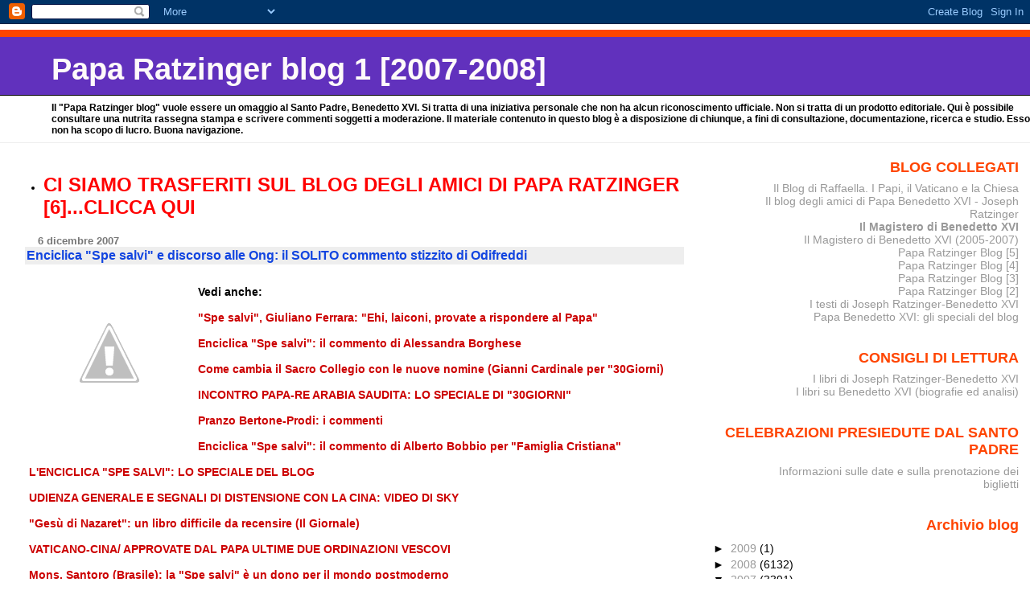

--- FILE ---
content_type: text/html; charset=UTF-8
request_url: https://paparatzinger-blograffaella.blogspot.com/2007/12/enciclica-spe-salvi-e-discorso-alle-ong.html
body_size: 20149
content:
<!DOCTYPE html>
<html xmlns='http://www.w3.org/1999/xhtml' xmlns:b='http://www.google.com/2005/gml/b' xmlns:data='http://www.google.com/2005/gml/data' xmlns:expr='http://www.google.com/2005/gml/expr'>
<head>
<link href='https://www.blogger.com/static/v1/widgets/2944754296-widget_css_bundle.css' rel='stylesheet' type='text/css'/>
<meta content='text/html; charset=UTF-8' http-equiv='Content-Type'/>
<meta content='blogger' name='generator'/>
<link href='https://paparatzinger-blograffaella.blogspot.com/favicon.ico' rel='icon' type='image/x-icon'/>
<link href='http://paparatzinger-blograffaella.blogspot.com/2007/12/enciclica-spe-salvi-e-discorso-alle-ong.html' rel='canonical'/>
<link rel="alternate" type="application/atom+xml" title="Papa Ratzinger blog 1 [2007-2008] - Atom" href="https://paparatzinger-blograffaella.blogspot.com/feeds/posts/default" />
<link rel="alternate" type="application/rss+xml" title="Papa Ratzinger blog 1 [2007-2008] - RSS" href="https://paparatzinger-blograffaella.blogspot.com/feeds/posts/default?alt=rss" />
<link rel="service.post" type="application/atom+xml" title="Papa Ratzinger blog 1 [2007-2008] - Atom" href="https://www.blogger.com/feeds/7251705456150344844/posts/default" />

<link rel="alternate" type="application/atom+xml" title="Papa Ratzinger blog 1 [2007-2008] - Atom" href="https://paparatzinger-blograffaella.blogspot.com/feeds/6300674023820245639/comments/default" />
<!--Can't find substitution for tag [blog.ieCssRetrofitLinks]-->
<link href='http://2.bp.blogspot.com/_vuzO_ww5xIc/R1gv-t7t2mI/AAAAAAAAG3A/FBAHTnb-4vo/s400/Masaccio_trinity.jpg' rel='image_src'/>
<meta content='http://paparatzinger-blograffaella.blogspot.com/2007/12/enciclica-spe-salvi-e-discorso-alle-ong.html' property='og:url'/>
<meta content='&lt;strong&gt;Enciclica &quot;Spe salvi&quot; e discorso alle Ong: il SOLITO commento stizzito di Odifreddi&lt;/strong&gt;' property='og:title'/>
<meta content='Vedi anche: &quot;Spe salvi&quot;, Giuliano Ferrara: &quot;Ehi, laiconi, provate a rispondere al Papa&quot; Enciclica &quot;Spe salvi&quot;: il commento di Alessandra Bor...' property='og:description'/>
<meta content='//2.bp.blogspot.com/_vuzO_ww5xIc/R1gv-t7t2mI/AAAAAAAAG3A/FBAHTnb-4vo/w1200-h630-p-k-no-nu/Masaccio_trinity.jpg' property='og:image'/>
<title>Papa Ratzinger blog 1 [2007-2008]: Enciclica "Spe salvi" e discorso alle Ong: il SOLITO commento stizzito di Odifreddi</title>
<style id='page-skin-1' type='text/css'><!--
/*
* Blogger Template Style
* Herbert
*
* by Jason Sutter
* Updated by Blogger Team
*/
body {
margin: 0px;
padding: 0px;
background: #ffffff;
color: #000000;
font: normal normal 90% 'Trebuchet MS', Trebuchet, Verdana, Sans-Serif;
}
a {
color: #cc0000;
text-decoration: none;
}
a:hover {
color: #e0ad12;
text-decoration: underline;
}
a:visited {
color: #e0ad12;
}
a img {
border: 0;
}
@media all {
div#main-wrapper {
float: left;
width: 66%;
padding-top: 0;
padding-right: 1em;
padding-bottom: 0px;
padding-left: 1em;
word-wrap: break-word; /* fix for long text breaking sidebar float in IE */
overflow: hidden;     /* fix for long non-text content breaking IE sidebar float */
}
div#sidebar-wrapper {
margin: 0px;
padding: 0px;
text-align: right;
}
div#sidebar {
width: 30%;
float: right;
word-wrap: break-word; /* fix for long text breaking sidebar float in IE */
overflow: hidden;     /* fix for long non-text content breaking IE sidebar float */
}
}
#content-wrapper {
margin-right: 1em;
}
@media handheld {
div#main-wrapper {
float: none;
width: 90%;
}
div#sidebar-wrapper {
padding-top: 20px;
padding-right: 1em;
padding-bottom: 0;
padding-left: 1em;
text-align: left;
}
}
#header {
padding-top: 5px;
padding-right: 0px;
padding-bottom: 8px;
padding-left: 0px;
margin-top: 0px;
margin-right: 0px;
margin-bottom: 20px;
margin-left: 0px;
border-bottom: solid 1px #eeeeee;
border-top: solid 2px #ffffff;
background: #ffffff;
color: #000000;
}
h1 a:link {
color: #fffafa;
}
h1 a:visited {
color: #fffafa;
}
h1 {
padding-top: 18px;
padding-right: 0px;
padding-bottom: 10px;
padding-left: 5%;
margin-top: 0px;
margin-right: 0px;
margin-bottom: 8px;
margin-left: 0px;
border-top: solid 9px #ff4500;
border-bottom: solid 1px #000000;
color: #fffafa;
background: #6131BD;
font: normal bold 266% Verdana, Sans-Serif;
}
.description {
padding-top: 0px;
padding-right: 0px;
padding-bottom: 0px;
padding-left: 5%;
margin: 0px;
color: #000000;
background: transparent;
font: normal bold 85% Verdana, Sans-Serif;
}
h3 {
margin-top: 0px;
margin-right: 0px;
margin-bottom: 10px;
margin-left: 0px;
padding-top: 2px;
padding-right: 0px;
padding-bottom: 2px;
padding-left: 2px;
color: #1245e0;
background: #eeeeee;
font: normal bold 110% Verdana, Sans-serif;
}
h3.post-title a,
h3.post-title a:visited {
color: #1245e0;
}
h2.date-header {
margin-top:  10px;
margin-right:  0px;
margin-bottom:  0px;
margin-left:  0px;
padding-top: 0px;
padding-right: 0px;
padding-bottom: 0px;
padding-left: 2%;
color: #777777;
font-size: 90%;
text-align: left;
}
#sidebar h2 {
margin: 0px;
color: #ff4500;
font: normal bold 125% Verdana, Sans-Serif;
padding: 0px;
border: none;
}
#sidebar .widget {
margin-top: 0px;
margin-right: 0px;
margin-bottom: 33px;
margin-left: 0px;
padding: 0;
}
#sidebar ul {
list-style-type: none;
font-size: 95%;
margin-top: 0;
}
#sidebar li {
margin: 0px;
padding: 0px;
list-style-type: none;
font-size: 105%;
}
.Blog {
margin-top: 20px;
}
.blog-posts, .feed-links {
margin-left: 2%;
}
.feed-links {
clear: both;
line-height: 2.5em;
}
.post {
margin-top: 0;
margin-right: 0;
margin-bottom: 30px;
margin-left: 0;
font-size: 100%;
}
.post-body {
margin-top: 0;
margin-right: 6px;
margin-bottom: 0;
margin-left: 5px;
}
.post strong {
font-weight: bold;
}
#sidebar a {
text-decoration: none;
}
#sidebar a:link,
#sidebar a:visited {
color: #999999;
}
#sidebar a:active,
#sidebar a:hover {
color: #de7008;
}
pre,code,strike {
color: #666666;
}
.post-footer {
padding-top: 0;
padding-right: 0;
padding-bottom: 0;
padding-left: 5px;
margin: 0px;
color: #444444;
font-size: 80%;
}
#comments {
padding-top: 2px;
padding-right: 0px;
padding-bottom: 2px;
padding-left: 5px;
font-size: 110%;
font-weight: bold;
font-family: Verdana,Sans-Serif;
}
.comment-author {
margin-top: 20px;
}
.comment-body {
margin-top: 10px;
font-size: 100%;
font-weight: normal;
color: black;
}
.comment-footer {
padding: 0px;
margin-bottom: 20px;
color: #444444;
font-size: 80%;
font-weight: normal;
display: inline;
margin-right: 10px;
}
.deleted-comment {
font-style: italic;
color: gray;
}
.comment-link {
margin-left: .6em;
}
/* Profile
----------------------------------------------- */
.profile-textblock {
clear: both;
margin-left: 0;
}
.profile-img {
margin-top: 0;
margin-right: 0;
margin-bottom: 5px;
margin-left: 5px;
float: right;
}
.BlogArchive #ArchiveList {
float: right;
}
.widget-content {
margin-top: 0.5em;
}
#sidebar .widget {
clear: both;
}
#blog-pager-newer-link {
float: left;
}
.blog-pager-older-link {
float: right;
}
.blog-pager {
text-align: center;
}
.clear {
clear: both;
}
/** Tweaks for subscribe widget */
.widget-content .subscribe-wrapper {
float: right;
clear: right;
margin: .2em;
font-family: Arial,Sans-Serif;
}
/** Tweaks for layout editor mode */
body#layout #outer-wrapper {
margin-top: 10px;
}

--></style>
<link href='https://www.blogger.com/dyn-css/authorization.css?targetBlogID=7251705456150344844&amp;zx=7612e553-2196-4abc-ae3b-1f1108039806' media='none' onload='if(media!=&#39;all&#39;)media=&#39;all&#39;' rel='stylesheet'/><noscript><link href='https://www.blogger.com/dyn-css/authorization.css?targetBlogID=7251705456150344844&amp;zx=7612e553-2196-4abc-ae3b-1f1108039806' rel='stylesheet'/></noscript>
<meta name='google-adsense-platform-account' content='ca-host-pub-1556223355139109'/>
<meta name='google-adsense-platform-domain' content='blogspot.com'/>

</head>
<body>
<div class='navbar section' id='navbar'><div class='widget Navbar' data-version='1' id='Navbar1'><script type="text/javascript">
    function setAttributeOnload(object, attribute, val) {
      if(window.addEventListener) {
        window.addEventListener('load',
          function(){ object[attribute] = val; }, false);
      } else {
        window.attachEvent('onload', function(){ object[attribute] = val; });
      }
    }
  </script>
<div id="navbar-iframe-container"></div>
<script type="text/javascript" src="https://apis.google.com/js/platform.js"></script>
<script type="text/javascript">
      gapi.load("gapi.iframes:gapi.iframes.style.bubble", function() {
        if (gapi.iframes && gapi.iframes.getContext) {
          gapi.iframes.getContext().openChild({
              url: 'https://www.blogger.com/navbar/7251705456150344844?po\x3d6300674023820245639\x26origin\x3dhttps://paparatzinger-blograffaella.blogspot.com',
              where: document.getElementById("navbar-iframe-container"),
              id: "navbar-iframe"
          });
        }
      });
    </script><script type="text/javascript">
(function() {
var script = document.createElement('script');
script.type = 'text/javascript';
script.src = '//pagead2.googlesyndication.com/pagead/js/google_top_exp.js';
var head = document.getElementsByTagName('head')[0];
if (head) {
head.appendChild(script);
}})();
</script>
</div></div>
<div id='outer-wrapper'><div id='wrap2'>
<!-- skip links for text browsers -->
<span id='skiplinks' style='display:none;'>
<a href='#main'>skip to main </a> |
      <a href='#sidebar'>skip to sidebar</a>
</span>
<div id='header-wrapper'>
<div class='header section' id='header'><div class='widget Header' data-version='1' id='Header1'>
<div id='header-inner'>
<div class='titlewrapper'>
<h1 class='title'>
<a href='https://paparatzinger-blograffaella.blogspot.com/'>
Papa Ratzinger blog 1 [2007-2008]
</a>
</h1>
</div>
<div class='descriptionwrapper'>
<p class='description'><span>Il "Papa Ratzinger blog" vuole essere un omaggio al Santo Padre, Benedetto XVI. Si tratta di una iniziativa personale che non ha alcun riconoscimento ufficiale. Non si tratta di un prodotto editoriale. Qui è possibile consultare una nutrita rassegna stampa e scrivere commenti soggetti a moderazione. Il materiale contenuto in questo blog è a disposizione di chiunque, a fini di consultazione, documentazione, ricerca e studio. Esso non ha scopo di lucro. Buona navigazione.</span></p>
</div>
</div>
</div></div>
</div>
<div id='content-wrapper'>
<div id='main-wrapper'>
<div class='main section' id='main'><div class='widget TextList' data-version='1' id='TextList7'>
<h2>
</h2>
<div class='widget-content'>
<ul>
<li><a href="http://paparatzinger6blograffaella.blogspot.it/"><b><span style="color: red; font-size: x-large;" class="Apple-style-span">CI SIAMO TRASFERITI SUL BLOG DEGLI AMICI DI PAPA RATZINGER [6]...CLICCA QUI</span></b></a></li>
</ul>
<div class='clear'></div>
</div>
</div><div class='widget Blog' data-version='1' id='Blog1'>
<div class='blog-posts hfeed'>

          <div class="date-outer">
        
<h2 class='date-header'><span>6 dicembre 2007</span></h2>

          <div class="date-posts">
        
<div class='post-outer'>
<div class='post hentry uncustomized-post-template' itemprop='blogPost' itemscope='itemscope' itemtype='http://schema.org/BlogPosting'>
<meta content='http://2.bp.blogspot.com/_vuzO_ww5xIc/R1gv-t7t2mI/AAAAAAAAG3A/FBAHTnb-4vo/s400/Masaccio_trinity.jpg' itemprop='image_url'/>
<meta content='7251705456150344844' itemprop='blogId'/>
<meta content='6300674023820245639' itemprop='postId'/>
<a name='6300674023820245639'></a>
<h3 class='post-title entry-title' itemprop='name'>
<strong>Enciclica "Spe salvi" e discorso alle Ong: il SOLITO commento stizzito di Odifreddi</strong>
</h3>
<div class='post-header'>
<div class='post-header-line-1'></div>
</div>
<div class='post-body entry-content' id='post-body-6300674023820245639' itemprop='description articleBody'>
<a href="//2.bp.blogspot.com/_vuzO_ww5xIc/R1gv-t7t2mI/AAAAAAAAG3A/FBAHTnb-4vo/s1600-h/Masaccio_trinity.jpg"><img alt="" border="0" id="BLOGGER_PHOTO_ID_5140911729171880546" src="//2.bp.blogspot.com/_vuzO_ww5xIc/R1gv-t7t2mI/AAAAAAAAG3A/FBAHTnb-4vo/s400/Masaccio_trinity.jpg" style="float:left; margin:0 10px 10px 0;cursor:pointer; cursor:hand;"></a><br /><strong>Vedi anche:</strong><br /><br /><a href="http://paparatzinger-blograffaella.blogspot.com/2007/12/spe-salvi-giuliano-ferrara-ehi-laiconi.html"><strong>"Spe salvi", Giuliano Ferrara: "Ehi, laiconi, provate a rispondere al Papa"</strong></a><br /><br /><a href="http://paparatzinger-blograffaella.blogspot.com/2007/12/enciclica-spe-salvi-il-commento-di_2934.html"><strong>Enciclica "Spe salvi": il commento di Alessandra Borghese</strong></a><br /><br /><a href="http://paparatzinger-blograffaella.blogspot.com/2007/12/come-cambia-il-sacro-collegio-con-le.html"><strong>Come cambia il Sacro Collegio con le nuove nomine (Gianni Cardinale per "30Giorni)</strong></a><br /><br /><a href="http://paparatzinger-blograffaella.blogspot.com/2007/12/incontro-papa-re-arabia-saudita-lo.html"><strong>INCONTRO PAPA-RE ARABIA SAUDITA: LO SPECIALE DI "30GIORNI"</strong></a><br /><br /><a href="http://paparatzinger-blograffaella.blogspot.com/2007/12/pranzo-bertone-prodi-i-commenti.html"><strong>Pranzo Bertone-Prodi: i commenti</strong></a><br /><br /><a href="http://paparatzinger-blograffaella.blogspot.com/2007/12/enciclica-spe-salvi-il-commento-di_06.html"><strong>Enciclica "Spe salvi": il commento di Alberto Bobbio per "Famiglia Cristiana"</strong></a><br /><br /><a href="http://magisterobenedettoxvi.blogspot.com/2007/11/lenciclica-spe-salvi-lo-speciale-del.html"><strong>L'ENCICLICA "SPE SALVI": LO SPECIALE DEL BLOG</strong></a><br /><br /><a href="http://paparatzinger-blograffaella.blogspot.com/2007/12/udienza-generale-e-segnali-di.html"><strong>UDIENZA GENERALE E SEGNALI DI DISTENSIONE CON LA CINA: VIDEO DI SKY </strong></a><br /><br /><a href="http://paparatzinger-blograffaella.blogspot.com/2007/12/ges-di-nazaret-un-libro-difficile-da.html"><strong>"Gesù di Nazaret": un libro difficile da recensire (Il Giornale)</strong></a><br /><br /><a href="http://paparatzinger-blograffaella.blogspot.com/2007/12/vaticano-cina-approvate-dal-papa-ultime.html"><strong>VATICANO-CINA/ APPROVATE DAL PAPA ULTIME DUE ORDINAZIONI VESCOVI </strong></a><br /><br /><a href="http://paparatzinger-blograffaella.blogspot.com/2007/12/mons-santoro-brasile-la-spe-salvi-un.html"><strong>Mons. Santoro (Brasile): la "Spe salvi" è un dono per il mondo postmoderno</strong></a><br /><br /><a href="http://paparatzinger-blograffaella.blogspot.com/2007/12/santa-caterina-da-siena-una-piccola.html"><strong>Santa Caterina da Siena, "Una piccola donna al centro della storia" (Davide Rondoni per l'Osservatore Romano)</strong></a><br /><br /><a href="http://paparatzinger-blograffaella.blogspot.com/2007/12/vittorio-sgarbi-il-pontificato-di.html"><strong>Vittorio Sgarbi: "Il Pontificato di Benedetto XVI è un inno alla bellezza" (da Petrus)</strong></a><br /><br /><a href="http://paparatzinger-blograffaella.blogspot.com/2007/12/spe-salvi-e-discorso-alle-ong.html"><strong>"Spe salvi" e discorso alle Ong cattoliche: il Papa eterno incompreso...dai media! Vladimir per Europa (grandioso articolo sui vaticanisti)</strong></a><br /><br /><a href="http://paparatzinger-blograffaella.blogspot.com/2007/12/spe-salvi-prof-baggio-la-bellezza.html"><strong>Spe salvi, prof. Baggio: la bellezza dell'enciclica sta nel farci capire come anche i piccoli atti d'amore ci portino al di là dei miti contemporanei</strong></a><br /><br /><a href="http://paparatzinger-blograffaella.blogspot.com/2007/12/benedetto-xvi-concede-lindulgenza.html"><strong>Benedetto XVI concede l'indulgenza plenaria in occasione del 150&#176; anniversario delle apparizioni della Vergine a Lourdes</strong></a><br /><br /><a href="http://paparatzinger-blograffaella.blogspot.com/2007/12/il-primo-e-principale-impegno-di-san.html"><strong>Il primo e principale impegno di San Cromazio fu quello di porsi in ascolto della Parola, per essere capace di farsene poi annunciatore...</strong></a><br /><br /><a href="http://paparatzinger-blograffaella.blogspot.com/2007/12/spe-salvi-brescia-oggi-quellenciclica.html"><strong>"Spe salvi", Brescia Oggi: quell&#8217;enciclica non vuole demolire scienza e ragione</strong></a><br /><br /><a href="http://paparatzinger-blograffaella.blogspot.com/2007/12/benedetto-xvi-udienza-la-chiesa-unica.html"><strong>BENEDETTO XVI: UDIENZA, &#8220;LA CHIESA È UNICA&#8221;, CRISTO &#8220;VERO DIO E VERO UOMO&#8221;</strong></a><br /><br /><a href="http://paparatzinger-blograffaella.blogspot.com/2007/12/ren-girard-la-spe-salvi-unenciclica.html"><strong>René Girard: la "Spe salvi" è un'enciclica sociale</strong></a><br /><br /><a href="http://paparatzinger-blograffaella.blogspot.com/2007/12/spe-salvi-mons-amato-famiglia-cristiana.html"><strong>"Spe salvi", Mons. Amato a Famiglia Cristiana: l'enciclica non critica la scienza, ma la speranza fondata sulla scienza...</strong></a><br /><br /><a href="http://paparatzinger-blograffaella.blogspot.com/2007/12/rosso-malpela-scalfari-repubblica-e.html"><strong>Rosso "malpela" Scalfari ("Repubblica") e Franceschelli ("Il Riformista")</strong></a><br /><br /><a href="http://paparatzinger-blograffaella.blogspot.com/2007/12/enciclica-spe-salvi-il-commento-di_05.html"><strong>Enciclica "Spe salvi": il commento di Orlando Franceschelli per "Il Riformista"</strong></a><br /><br />(Masaccio, "Trinità")<br /><br /><em><strong>SE IL PAPA RIPASSASSE GALILEO</strong></em><br /><br />Piergiorgio Odifreddi<br /><br /><em>Caro direttore</em>,<br /><br />il 1&#176; e il 2 dicembre il Papa ha tenuto banco su giornali e tg: dapprima con la nuova enciclica <a href="http://magisterobenedettoxvi.blogspot.com/2007/11/lenciclica-spe-salvi-lo-speciale-del.html"><strong>Spe Salvi</strong></a>, poi con due interventi, a un Forum delle <a href="http://magisterobenedettoxvi.blogspot.com/2007/12/il-papa-incoraggio-le-ong-ad-opporre-al.html"><strong>Organizzazioni Non Governative Cattoliche</strong></a> e ai fedeli in piazza San Pietro per <a href="http://magisterobenedettoxvi.blogspot.com/2007/12/che-cos-la-speranza-consiste-in.html"><strong>l&#8217;Angelus</strong></a>. Ripetendo, come si addice al massimo rappresentante della più antica e immutabile istituzione governativa mondiale, le stesse parole che lui e i predecessori vanno ripetendo da secoli: in particolare, attaccando la scienza e la democrazia, cioè le vere radici dell&#8217;Europa e dell&#8217;Occidente. <br />Cominciamo dall&#8217;enciclica sulla speranza e la fede, che il suo autore sintetizza così: &#171;Il presente, anche un presente faticoso, può essere vissuto e accettato se conduce verso una meta e se di questa meta noi possiamo essere sicuri, se questa meta è così grande da giustificare la fatica del cammino (...). L&#8217;uomo ha, nel succedersi dei giorni, molte speranze - più piccole o più grandi - diverse nei periodi della sua vita. Quando però queste speranze si realizzano, appare con chiarezza che ciò non era in realtà il tutto. Si rende evidente che l&#8217;uomo ha bisogno di una speranza che vada oltre. Si rende evidente che può bastargli solo qualcosa di infinito, qualcosa che sarà sempre più di ciò che egli possa mai raggiungere&#187;.<br />Ma queste parole, che si presentano come il messaggio di speranza di un saggio, si rivelano nella realtà un appello all&#8217;illusione. Il Papa si accorge che non ha senso che viviamo la vita rivolti al domani, alienando il presente a un raggiungimento futuro dell&#8217;amore, del possesso, della carriera e del successo. Non propone però, come i sapienti d&#8217;ogni tempo, dai filosofi stoici ai monaci buddisti, una tranquilla accettazione dell&#8217;oggi e una serena liberazione dal desiderio. Piuttosto, azzarda un disperato rilancio che sostituisce una posta finita materiale, con un&#8217;infinita immateriale: casca dalla padella delle lusinghe dell&#8217;aldiqua reale, nella brace dell&#8217;attrazione di un aldilà immaginario. Il riferimento al buddismo non è pura provocazione. <br /><br /><em><strong>Se il Papa conoscesse un po&#8217; meglio questa &#171;religione&#187; ben più saggia e umanista della sua, scoprirebbe che ha anche anticipato di due millenni uno dei problemi che sembrano assillarlo nell&#8217;enciclica: quello relativo alla possibilità di salvezza individuale o collettiva.</strong></em><br /><br />Storia delle religioni a parte, è difficile dire quanto il Papa conosca quella della scienza. Nell&#8217;enciclica si limita a citare Bacone, un pensatore venuto prima di qualunque teoria e pratica scientifica significativa: il che sarebbe come se uno pretendesse di criticare il Cristianesimo sulla base dei pronunciamenti di uno dei profeti del Vecchio Testamento. In ogni caso, almeno un episodio della storia della scienza Benedetto XVI dovrebbe conoscerlo, quello del processo a Galileo: se non altro, perché ha diretto per 25 anni l&#8217;organo che l&#8217;ha condannato, quella Congregazione per la Dottrina della Fede che mantiene una continuità con il Sant&#8217;Uffizio. E dovrebbe dunque sapere che la causa di quel processo fu l&#8217;irritazione di Urbano VIII nel veder messa alla berlina la propria &#171;mirabile e angelica dottrina&#187;: che la scienza fosse ipotetica, e non assoluta. Ovvero, il relativismo, che tanto assilla Benedetto XVI, e che lui imputa in particolare agli scienziati. Quanto Galileo concordasse con quella dottrina, e cioè per niente, è dimostrato dal fatto che nel Dialogo sopra i due massimi sistemi del mondo la fece difendere da un sempliciotto chiamato Simplicio: per questo il Papa s&#8217;infuriò. La stessa dottrina era stata enunciata quasi un secolo prima, ma solo per pararsi da possibili attacchi della Chiesa, da colui che scrisse la prefazione al libro di Copernico: quell&#8217;Osiander che Giordano Bruno chiamò &#171;asino ignorante e presuntuoso&#187;. Da allora, in accordo con Bruno e Galileo, nessuno scienziato ha mai pensato che le verità scientifiche siano relative: al contrario, tutti sanno che esse sono assolute e definitive, nell&#8217;ambito della propria approssimazione, benché risultino spesso passibili di ulteriori miglioramenti.<br />Nell&#8217;Angelus di domenica il Papa proclama che &#171;la scienza contribuisce molto al bene dell&#8217;umanità, ma non è in grado di redimerla&#187;, e ha ragione: la scienza non pensa che l&#8217;umanità sia da redimere, bensì solo da studiare, capire e servire. E benché sia vero, come dice l&#8217;enciclica, che la tecnologia (non la scienza) è andata &#171;dalla fionda alla megabomba&#187;, aprendo &#171;possibilità abissali di male&#187;, il Papa non può fingere di dimenticare che spesso è stata proprio la sua religione a realizzare tali possibilità nella storia. Nell&#8217;incontro con le Ogn cattoliche Benedetto XVI ha poi attaccato &#171;una concezione del diritto e della politica in cui conta solo il consenso tra gli stati&#187;: il principio fondamentale della convivenza internazionale e della democrazia! Il portavoce del Palazzo di Vetro, Farhan Haq, gli ha ricordato che l&#8217;Onu si fonda sulla Dichiarazione universale dei diritti dell&#8217;uomo: spesso si dimentica che il Vaticano non l&#8217;ha mai firmata, perché non è disposto a permettere la libertà religiosa entro le sue mura, e che per questo non può essere membro dell&#8217;Onu, ma solo osservatore. <br /><br /><em><strong>È dunque verissimo che &#171;l&#8217;uomo ha bisogno di una speranza che vada oltre&#187;: ma non oltre la democrazia e la ragione, bensì oltre l&#8217;assolutismo ideologico e l&#8217;irrazionalismo filosofico di cui la Chiesa in generale, e questo Papa in particolare, sono le voci più udibili e amplificate. Quanto alla scienza, Santità, si informi, e dopo ci informi: allora le sue parole non suoneranno come quelle di Urbano VIII, che Galileo non poté fare a meno di mettere alla berlina. </strong></em><br /><br />&#169; Copyright La Stampa, 5 dicembre 2007<br /> <br /><br /><em>Odifreddi, e se Lei aprisse un libro di storia e di arte (oltre che un libro di diritto visto che <a href="http://paparatzinger-blograffaella.blogspot.com/2007/06/lautodifesa-di-odifreddi-si-rivela-un.html">non e' il Suo forte</a>)? <br />Si accorgerebbe subito che non e' stata la scienza a fondare l'Europa, ma il Cristianesimo. Vada in qualunque citta' e si guardi in giro: abbiamo musei cristiani a cielo aperto che risalgono a ben prima di Galileo!<br />Inoltre, caro Odifreddi, chi ha portato la democrazia? Non, per caso, quel Gesu' Cristo che predicava la liberta' e la dignita' dell'uomo?<br />Odifreddi, non dia lezioni di storia delle religioni al Papa a meno che Lei non accetti di ricevere lezioni di teologia da un teologo! Ah, gia'! Lei e' troppo superiore e noi Cattolici siamo dei "cretini", scritto tra virgolette perche' Lei ama offendere il prossimo...io no!<br />Chieda ai Buddisti che cosa ne pensano della scienza, dell'aborto e delle unioni fuori dal matrimonio...<br />E non citi a sproposito il discorso del Papa alle Ong. Che cosa c'entra l'Onu? Visto che Lei e' tanto intelligente, mi spieghi perche' l'umanita' non ha bisogno di essere redenta ma studiata.<br />Bella prospettiva...assolutamente priva di speranza se non "mostruosa".<br />Caro Odifreddi, non sia sempre cosi' arrabbiato e stizzito. Evidentemente il Papa riesce a colpire corde che Lei non immaginava di poter suonare :-)<br />Non si spiega altrimenti il suo atteggiamento verso "questo" Papa per cui Lei addirittura scrive libri nel tentativo, vano, di dimostrare "perché non possiamo essere cristiani (e meno che mai cattolici)".<br />Comunque i Suoi argomenti sono sempre gli stessi. Accolga la <a href="http://paparatzinger-blograffaella.blogspot.com/2007/12/spe-salvi-giuliano-ferrara-ehi-laiconi.html"><strong>provocazione </strong></a>di Giuliano Ferrara, per favore!<br />Personalmente la Sua lettera a "La Stampa" di ieri non mi ha fatto ne' freddo ne' caldo (ho riflettuto se valesse o meno la pena di riportarla nel blog), ma vorrei invitarla a pensare cose nuove! Intanto, caro professore, guardi "La Trinità" di Masaccio, un grande artista italiano vissuto ai primi del 1400 (ben prima di Galileo!).<br /><br />Forse, per correttezza, "La Stampa" non dovrebbe ospitare solo opinione offensive (perche' tali sono) verso il Papa ed i Cattolici, ma anche qualche voce fuori dal coretto.</em><br />Raffaella
<div style='clear: both;'></div>
</div>
<div class='post-footer'>
<div class='post-footer-line post-footer-line-1'>
<span class='post-author vcard'>
Pubblicato da
<span class='fn' itemprop='author' itemscope='itemscope' itemtype='http://schema.org/Person'>
<span itemprop='name'>Anonimo</span>
</span>
</span>
<span class='post-timestamp'>
alle
<meta content='http://paparatzinger-blograffaella.blogspot.com/2007/12/enciclica-spe-salvi-e-discorso-alle-ong.html' itemprop='url'/>
<a class='timestamp-link' href='https://paparatzinger-blograffaella.blogspot.com/2007/12/enciclica-spe-salvi-e-discorso-alle-ong.html' rel='bookmark' title='permanent link'><abbr class='published' itemprop='datePublished' title='2007-12-06T10:49:00+01:00'>10:49:00 AM</abbr></a>
</span>
<span class='post-comment-link'>
</span>
<span class='post-icons'>
<span class='item-action'>
<a href='https://www.blogger.com/email-post/7251705456150344844/6300674023820245639' title='Post per email'>
<img alt='' class='icon-action' height='13' src='https://resources.blogblog.com/img/icon18_email.gif' width='18'/>
</a>
</span>
<span class='item-control blog-admin pid-528275389'>
<a href='https://www.blogger.com/post-edit.g?blogID=7251705456150344844&postID=6300674023820245639&from=pencil' title='Modifica post'>
<img alt='' class='icon-action' height='18' src='https://resources.blogblog.com/img/icon18_edit_allbkg.gif' width='18'/>
</a>
</span>
</span>
<div class='post-share-buttons goog-inline-block'>
</div>
</div>
<div class='post-footer-line post-footer-line-2'>
<span class='post-labels'>
Etichette:
<a href='https://paparatzinger-blograffaella.blogspot.com/search/label/benedetto%20xvi' rel='tag'>benedetto xvi</a>,
<a href='https://paparatzinger-blograffaella.blogspot.com/search/label/commenti' rel='tag'>commenti</a>,
<a href='https://paparatzinger-blograffaella.blogspot.com/search/label/enciclica' rel='tag'>enciclica</a>,
<a href='https://paparatzinger-blograffaella.blogspot.com/search/label/mass%20media' rel='tag'>mass media</a>,
<a href='https://paparatzinger-blograffaella.blogspot.com/search/label/papa' rel='tag'>papa</a>,
<a href='https://paparatzinger-blograffaella.blogspot.com/search/label/ratzinger' rel='tag'>ratzinger</a>,
<a href='https://paparatzinger-blograffaella.blogspot.com/search/label/riflessioni' rel='tag'>riflessioni</a>
</span>
</div>
<div class='post-footer-line post-footer-line-3'>
<span class='post-location'>
</span>
</div>
</div>
</div>
<div class='comments' id='comments'>
<a name='comments'></a>
<h4>7 commenti:</h4>
<div id='Blog1_comments-block-wrapper'>
<dl class='' id='comments-block'>
<dt class='comment-author blogger-comment-icon' id='c2917086879065161537'>
<a name='c2917086879065161537'></a>
<a href='https://www.blogger.com/profile/14965888480410624830' rel='nofollow'>Gianpaolo1951</a>
ha detto...
</dt>
<dd class='comment-body' id='Blog1_cmt-2917086879065161537'>
<p>
Cara Raffaella, che ti aspettavi da Odifreddi?<BR/>Così come un asino può solo ragliare e un cane abbaiare, un ateo può solo &#8230; &#8230; &#8230; !!!
</p>
</dd>
<dd class='comment-footer'>
<span class='comment-timestamp'>
<a href='https://paparatzinger-blograffaella.blogspot.com/2007/12/enciclica-spe-salvi-e-discorso-alle-ong.html?showComment=1196937960000#c2917086879065161537' title='comment permalink'>
6 dicembre 2007 alle ore 11:46
</a>
<span class='item-control blog-admin pid-461782478'>
<a class='comment-delete' href='https://www.blogger.com/comment/delete/7251705456150344844/2917086879065161537' title='Elimina commento'>
<img src='https://resources.blogblog.com/img/icon_delete13.gif'/>
</a>
</span>
</span>
</dd>
<dt class='comment-author blogger-comment-icon' id='c6824310102241221918'>
<a name='c6824310102241221918'></a>
<a href='https://www.blogger.com/profile/13592457110036181316' rel='nofollow'>mariateresa</a>
ha detto...
</dt>
<dd class='comment-body' id='Blog1_cmt-6824310102241221918'>
<p>
cara Raffaella, sono molto sensate anche le tue ultime righe: ma perchè la Stampa ospita sempre articoli così? Infatti ho sentito con queste mie attempate orecchie Pannella dire a Radio radicale. "la Stampa va molto bene adesso". Eh, ti credo dal suo punto di vista.<BR/>Comunque che dicano pure. Sono articolicretini. Questi sì che sono cretini.
</p>
</dd>
<dd class='comment-footer'>
<span class='comment-timestamp'>
<a href='https://paparatzinger-blograffaella.blogspot.com/2007/12/enciclica-spe-salvi-e-discorso-alle-ong.html?showComment=1196939460000#c6824310102241221918' title='comment permalink'>
6 dicembre 2007 alle ore 12:11
</a>
<span class='item-control blog-admin pid-1027383325'>
<a class='comment-delete' href='https://www.blogger.com/comment/delete/7251705456150344844/6824310102241221918' title='Elimina commento'>
<img src='https://resources.blogblog.com/img/icon_delete13.gif'/>
</a>
</span>
</span>
</dd>
<dt class='comment-author anon-comment-icon' id='c3841980056182179987'>
<a name='c3841980056182179987'></a>
Anonimo
ha detto...
</dt>
<dd class='comment-body' id='Blog1_cmt-3841980056182179987'>
<p>
Strano che un matematico a cui piacciono cosi' tanto le verifiche non faccia cenno al fatto che all'epoca era una teoria non suffragata da prove scientifiche. Il primo a non credere a Galileo probabilmente sarebbe stato proprio lui.
</p>
</dd>
<dd class='comment-footer'>
<span class='comment-timestamp'>
<a href='https://paparatzinger-blograffaella.blogspot.com/2007/12/enciclica-spe-salvi-e-discorso-alle-ong.html?showComment=1196941020000#c3841980056182179987' title='comment permalink'>
6 dicembre 2007 alle ore 12:37
</a>
<span class='item-control blog-admin pid-528275389'>
<a class='comment-delete' href='https://www.blogger.com/comment/delete/7251705456150344844/3841980056182179987' title='Elimina commento'>
<img src='https://resources.blogblog.com/img/icon_delete13.gif'/>
</a>
</span>
</span>
</dd>
<dt class='comment-author anon-comment-icon' id='c2607811840598571385'>
<a name='c2607811840598571385'></a>
Anonimo
ha detto...
</dt>
<dd class='comment-body' id='Blog1_cmt-2607811840598571385'>
<p>
:-))))))))))))))))
</p>
</dd>
<dd class='comment-footer'>
<span class='comment-timestamp'>
<a href='https://paparatzinger-blograffaella.blogspot.com/2007/12/enciclica-spe-salvi-e-discorso-alle-ong.html?showComment=1196942520000#c2607811840598571385' title='comment permalink'>
6 dicembre 2007 alle ore 13:02
</a>
<span class='item-control blog-admin pid-528275389'>
<a class='comment-delete' href='https://www.blogger.com/comment/delete/7251705456150344844/2607811840598571385' title='Elimina commento'>
<img src='https://resources.blogblog.com/img/icon_delete13.gif'/>
</a>
</span>
</span>
</dd>
<dt class='comment-author blogger-comment-icon' id='c1141770443713385063'>
<a name='c1141770443713385063'></a>
<a href='https://www.blogger.com/profile/13103732807638539264' rel='nofollow'>Luisa</a>
ha detto...
</dt>
<dd class='comment-body' id='Blog1_cmt-1141770443713385063'>
<p>
Povero Odifreddi e dire che da lezioni al Papa e alla sua religione ....mentre il buddismo,...lui sì da lezioni di saggezza. <BR/>Con ogni evidenza il matematico non conosce nulla del buddismo che non è una religione ma una filosofia, e in seguito , i buddisti sanno benissimo che in funzione della loro vita ,più o meno "buona", saranno obbligati a rinascere, altro che salvezza ma ruota delle reincarnazioni  (karma)...la nozione del karma ha del resto attecchito in Europa, ed è facile sentire la gente dire ..sarà "karmique" dovuto al karma, e tutto ci passa, incontri, malattie, incidenti ecc..<BR/>C`è molta saggezza nel buddismo,il rinvio alla responsabilità do ciascuno è importante e saggio e del resto in molti che hanno fatto un passaggio nel buddismo ritornano al cristianesimo, sentendo che lì sono le loro radici, la loro identità.<BR/>Decisamente Benedetto XVI, che si rivolge alla ragione ,che riesce con arte e efficacia a riunire fede e ragione, sta facendo perdere i nervi e sopratutto la ragione a tanti intellettuali che non hanno più argomenti ragionevoli...allora perdono le staffe e diventano loro, i campioni del razionalismo, irragionevoli.<BR/>Fenomeno sempre più lampante ed interessante da osservare.
</p>
</dd>
<dd class='comment-footer'>
<span class='comment-timestamp'>
<a href='https://paparatzinger-blograffaella.blogspot.com/2007/12/enciclica-spe-salvi-e-discorso-alle-ong.html?showComment=1196944020000#c1141770443713385063' title='comment permalink'>
6 dicembre 2007 alle ore 13:27
</a>
<span class='item-control blog-admin pid-154140111'>
<a class='comment-delete' href='https://www.blogger.com/comment/delete/7251705456150344844/1141770443713385063' title='Elimina commento'>
<img src='https://resources.blogblog.com/img/icon_delete13.gif'/>
</a>
</span>
</span>
</dd>
<dt class='comment-author anon-comment-icon' id='c7161825548390919570'>
<a name='c7161825548390919570'></a>
Anonimo
ha detto...
</dt>
<dd class='comment-body' id='Blog1_cmt-7161825548390919570'>
<p>
Francesco Bacone: 1561-1626<BR/>Galileo Galilei: 1564-1642Praticamente contemporanei.<BR/>Come fa Odifreddi a parlare di Bacone, citato dal Papa, come di un pensatore "venuto prima di qualunque teoria e pratica scientifica significativa"? A paragonarlo ad un profeta dell'antico testamento?<BR/>Secondo me ha sbagliato Bacone: sfogliando l'enciclopedia si sarà imbattuto, e fermato, a "Ruggero" Bacone, filosofo e scienziato  francescano, effettivamente nato nel 1214 e morto nel 1293.<BR/>Il "bacone" del millennio...<BR/>Adriano
</p>
</dd>
<dd class='comment-footer'>
<span class='comment-timestamp'>
<a href='https://paparatzinger-blograffaella.blogspot.com/2007/12/enciclica-spe-salvi-e-discorso-alle-ong.html?showComment=1196975820000#c7161825548390919570' title='comment permalink'>
6 dicembre 2007 alle ore 22:17
</a>
<span class='item-control blog-admin pid-528275389'>
<a class='comment-delete' href='https://www.blogger.com/comment/delete/7251705456150344844/7161825548390919570' title='Elimina commento'>
<img src='https://resources.blogblog.com/img/icon_delete13.gif'/>
</a>
</span>
</span>
</dd>
<dt class='comment-author blogger-comment-icon' id='c7489267171328086948'>
<a name='c7489267171328086948'></a>
<a href='https://www.blogger.com/profile/08245367379137956589' rel='nofollow'>Utnapishtim</a>
ha detto...
</dt>
<dd class='comment-body' id='Blog1_cmt-7489267171328086948'>
<p>
@Raffaella: Salve, intervengo qui dopo molto tempo per portare il mio solito contributo laico laddove mi pare si esageri nell'impeto crociato antilaicista. Ebbene, puoi affermare, in maniera comunque opinabile, che il Cristianesimo sia alla base dei Diritti Umani, ma non puoi sostenere in  nessun modo che sia alla base della democrazia. In particolare il cattolicesimo e la democrazia riescono a convivere pacificamente solo da poco tempo, e di sicuro la Chiesa non avrà mai un apparato nemmeno lontanamente democratico.<BR/>Alla domanda che poni a Odifreddi sulla "redenzione", è ben noto che si può redimere solo colui che pecca ovvero che si allontana da Dio. E' ovvio che per un ateo non abbia senso la parola "redenzione".<BR/>Vorrei infine capire perchè il l'articolo del noto matematico ti sia parso tanto denigratorio ed insolente.<BR/><BR/>@anonymous: e dal momento che le tesi Galileiane non erano dimostrate questa era una buona ragione per chiuderlo in una segreta? Qualunque matematico resterebbe troppo attonito dinanzi alla tua affermazione per procedere a una qualunque dimostrazione.<BR/><BR/>@luisa: l'opinione di Odifreddi sul Buddismo è del tutto discutibile, dal momento che per fare una "classifica" tra le religioni egli deve avvalersi di un punto di vista morale estraneo alle religioni stesse (ed è quel che fa, usando la morale laica, infatti). Però non è corretto quello che dici riguardo al Buddismo, in particolare circa il ciclo delle rinascite e questo fa pensare che tu lo conosca assai meno di Odifreddi.<BR/><BR/>@Anonymous: Bacone è storicamente un filosofo precursore della scienza, un uomo il cui pensiero è venuto prima della nascita del metodo scientifico, quindi certamente precedente ad ogni teoria scientifica significativa. Odifreddi ha completamente ragione. Esistono oltretutto epistemologi moderni che sono assai più rilevanti come punto di vista sulla scienza rispetto a quello di F.Bacone, quindi sorprende un po' che nell'enciclica ci si limiti a quello.
</p>
</dd>
<dd class='comment-footer'>
<span class='comment-timestamp'>
<a href='https://paparatzinger-blograffaella.blogspot.com/2007/12/enciclica-spe-salvi-e-discorso-alle-ong.html?showComment=1197024780000#c7489267171328086948' title='comment permalink'>
7 dicembre 2007 alle ore 11:53
</a>
<span class='item-control blog-admin pid-1474243711'>
<a class='comment-delete' href='https://www.blogger.com/comment/delete/7251705456150344844/7489267171328086948' title='Elimina commento'>
<img src='https://resources.blogblog.com/img/icon_delete13.gif'/>
</a>
</span>
</span>
</dd>
</dl>
</div>
<p class='comment-footer'>
<a href='https://www.blogger.com/comment/fullpage/post/7251705456150344844/6300674023820245639' onclick=''>Posta un commento</a>
</p>
</div>
</div>

        </div></div>
      
</div>
<div class='blog-pager' id='blog-pager'>
<span id='blog-pager-newer-link'>
<a class='blog-pager-newer-link' href='https://paparatzinger-blograffaella.blogspot.com/2007/12/rosso-malpela-senza-citarlo-odifreddi.html' id='Blog1_blog-pager-newer-link' title='Post più recente'>Post più recente</a>
</span>
<span id='blog-pager-older-link'>
<a class='blog-pager-older-link' href='https://paparatzinger-blograffaella.blogspot.com/2007/12/enciclica-spe-salvi-il-commento-di_2934.html' id='Blog1_blog-pager-older-link' title='Post più vecchio'>Post più vecchio</a>
</span>
<a class='home-link' href='https://paparatzinger-blograffaella.blogspot.com/'>Home page</a>
</div>
<div class='clear'></div>
<div class='post-feeds'>
<div class='feed-links'>
Iscriviti a:
<a class='feed-link' href='https://paparatzinger-blograffaella.blogspot.com/feeds/6300674023820245639/comments/default' target='_blank' type='application/atom+xml'>Commenti sul post (Atom)</a>
</div>
</div>
</div></div>
</div>
<div id='sidebar-wrapper'>
<div class='sidebar section' id='sidebar'><div class='widget TextList' data-version='1' id='TextList3'>
<h2>BLOG COLLEGATI</h2>
<div class='widget-content'>
<ul>
<li><a href="http://ilblogdiraffaella.blogspot.it/" target="_new">Il Blog di Raffaella. I Papi, il Vaticano e la Chiesa</a></li>
<li><a href="http://paparatzinger6blograffaella.blogspot.it/" target="_new">Il blog degli amici di Papa Benedetto XVI - Joseph Ratzinger</a></li>
<li><b><a href="http://magisterobenedettoxvi.blogspot.com/" target="_new">Il Magistero di Benedetto XVI</a></b></li>
<li><a href="http://ereditaspiritualebenedettoxvi.blogspot.it/" target="_new">Il Magistero di Benedetto XVI (2005-2007)</a></li>
<li><a href="http://paparatzinger5blograffaella.blogspot.com/" target="_new">Papa Ratzinger Blog [5]</a></li>
<li><a href="http://paparatzinger4-blograffaella.blogspot.com/" target="_new">Papa Ratzinger Blog [4]</a></li>
<li><a href="http://paparatzinger3-blograffaella.blogspot.com/?zx=c14fdc4e57e25211" target="_new">Papa Ratzinger Blog [3]</a></li>
<li><a href="http://paparatzinger2-blograffaella.blogspot.com/" target="_new">Papa Ratzinger Blog [2]</a></li>
<li><a href="http://papabenedettoxvitesti.blogspot.com/" target="_new">I testi di Joseph Ratzinger-Benedetto XVI</a></li>
<li><a href="http://pietremiliaripaparatzinger.blogspot.com/" target="_new">Papa Benedetto XVI: gli speciali del blog</a></li>
</ul>
<div class='clear'></div>
</div>
</div><div class='widget TextList' data-version='1' id='TextList11'>
<h2>CONSIGLI DI LETTURA</h2>
<div class='widget-content'>
<ul>
<li><A href="http://benedettoxvielencospeciali.blogspot.com/2009/11/elenco-dei-libri-di-joseph-ratzinger.html">I libri di Joseph Ratzinger-Benedetto XVI </A></li>
<li><A href="http://benedettoxvielencospeciali.blogspot.com/2009/11/elenco-dei-libri-su-papa-benedetto-xvi.html">I libri su Benedetto XVI (biografie ed analisi) </A></li>
</ul>
<div class='clear'></div>
</div>
</div><div class='widget TextList' data-version='1' id='TextList10'>
<h2>CELEBRAZIONI PRESIEDUTE DAL SANTO PADRE</h2>
<div class='widget-content'>
<ul>
<li><A href="http://paparatzinger-blograffaella.blogspot.com/2008/08/celebrazioni-presiedute-dal-santo-padre.html" target=_new>Informazioni sulle date e sulla prenotazione dei biglietti </A></li>
</ul>
<div class='clear'></div>
</div>
</div><div class='widget BlogArchive' data-version='1' id='BlogArchive1'>
<h2>Archivio blog</h2>
<div class='widget-content'>
<div id='ArchiveList'>
<div id='BlogArchive1_ArchiveList'>
<ul class='hierarchy'>
<li class='archivedate collapsed'>
<a class='toggle' href='javascript:void(0)'>
<span class='zippy'>

        &#9658;&#160;
      
</span>
</a>
<a class='post-count-link' href='https://paparatzinger-blograffaella.blogspot.com/2009/'>
2009
</a>
<span class='post-count' dir='ltr'>(1)</span>
<ul class='hierarchy'>
<li class='archivedate collapsed'>
<a class='toggle' href='javascript:void(0)'>
<span class='zippy'>

        &#9658;&#160;
      
</span>
</a>
<a class='post-count-link' href='https://paparatzinger-blograffaella.blogspot.com/2009/11/'>
novembre
</a>
<span class='post-count' dir='ltr'>(1)</span>
</li>
</ul>
</li>
</ul>
<ul class='hierarchy'>
<li class='archivedate collapsed'>
<a class='toggle' href='javascript:void(0)'>
<span class='zippy'>

        &#9658;&#160;
      
</span>
</a>
<a class='post-count-link' href='https://paparatzinger-blograffaella.blogspot.com/2008/'>
2008
</a>
<span class='post-count' dir='ltr'>(6132)</span>
<ul class='hierarchy'>
<li class='archivedate collapsed'>
<a class='toggle' href='javascript:void(0)'>
<span class='zippy'>

        &#9658;&#160;
      
</span>
</a>
<a class='post-count-link' href='https://paparatzinger-blograffaella.blogspot.com/2008/11/'>
novembre
</a>
<span class='post-count' dir='ltr'>(53)</span>
</li>
</ul>
<ul class='hierarchy'>
<li class='archivedate collapsed'>
<a class='toggle' href='javascript:void(0)'>
<span class='zippy'>

        &#9658;&#160;
      
</span>
</a>
<a class='post-count-link' href='https://paparatzinger-blograffaella.blogspot.com/2008/10/'>
ottobre
</a>
<span class='post-count' dir='ltr'>(775)</span>
</li>
</ul>
<ul class='hierarchy'>
<li class='archivedate collapsed'>
<a class='toggle' href='javascript:void(0)'>
<span class='zippy'>

        &#9658;&#160;
      
</span>
</a>
<a class='post-count-link' href='https://paparatzinger-blograffaella.blogspot.com/2008/09/'>
settembre
</a>
<span class='post-count' dir='ltr'>(655)</span>
</li>
</ul>
<ul class='hierarchy'>
<li class='archivedate collapsed'>
<a class='toggle' href='javascript:void(0)'>
<span class='zippy'>

        &#9658;&#160;
      
</span>
</a>
<a class='post-count-link' href='https://paparatzinger-blograffaella.blogspot.com/2008/08/'>
agosto
</a>
<span class='post-count' dir='ltr'>(609)</span>
</li>
</ul>
<ul class='hierarchy'>
<li class='archivedate collapsed'>
<a class='toggle' href='javascript:void(0)'>
<span class='zippy'>

        &#9658;&#160;
      
</span>
</a>
<a class='post-count-link' href='https://paparatzinger-blograffaella.blogspot.com/2008/07/'>
luglio
</a>
<span class='post-count' dir='ltr'>(718)</span>
</li>
</ul>
<ul class='hierarchy'>
<li class='archivedate collapsed'>
<a class='toggle' href='javascript:void(0)'>
<span class='zippy'>

        &#9658;&#160;
      
</span>
</a>
<a class='post-count-link' href='https://paparatzinger-blograffaella.blogspot.com/2008/06/'>
giugno
</a>
<span class='post-count' dir='ltr'>(484)</span>
</li>
</ul>
<ul class='hierarchy'>
<li class='archivedate collapsed'>
<a class='toggle' href='javascript:void(0)'>
<span class='zippy'>

        &#9658;&#160;
      
</span>
</a>
<a class='post-count-link' href='https://paparatzinger-blograffaella.blogspot.com/2008/05/'>
maggio
</a>
<span class='post-count' dir='ltr'>(531)</span>
</li>
</ul>
<ul class='hierarchy'>
<li class='archivedate collapsed'>
<a class='toggle' href='javascript:void(0)'>
<span class='zippy'>

        &#9658;&#160;
      
</span>
</a>
<a class='post-count-link' href='https://paparatzinger-blograffaella.blogspot.com/2008/04/'>
aprile
</a>
<span class='post-count' dir='ltr'>(571)</span>
</li>
</ul>
<ul class='hierarchy'>
<li class='archivedate collapsed'>
<a class='toggle' href='javascript:void(0)'>
<span class='zippy'>

        &#9658;&#160;
      
</span>
</a>
<a class='post-count-link' href='https://paparatzinger-blograffaella.blogspot.com/2008/03/'>
marzo
</a>
<span class='post-count' dir='ltr'>(529)</span>
</li>
</ul>
<ul class='hierarchy'>
<li class='archivedate collapsed'>
<a class='toggle' href='javascript:void(0)'>
<span class='zippy'>

        &#9658;&#160;
      
</span>
</a>
<a class='post-count-link' href='https://paparatzinger-blograffaella.blogspot.com/2008/02/'>
febbraio
</a>
<span class='post-count' dir='ltr'>(547)</span>
</li>
</ul>
<ul class='hierarchy'>
<li class='archivedate collapsed'>
<a class='toggle' href='javascript:void(0)'>
<span class='zippy'>

        &#9658;&#160;
      
</span>
</a>
<a class='post-count-link' href='https://paparatzinger-blograffaella.blogspot.com/2008/01/'>
gennaio
</a>
<span class='post-count' dir='ltr'>(660)</span>
</li>
</ul>
</li>
</ul>
<ul class='hierarchy'>
<li class='archivedate expanded'>
<a class='toggle' href='javascript:void(0)'>
<span class='zippy toggle-open'>

        &#9660;&#160;
      
</span>
</a>
<a class='post-count-link' href='https://paparatzinger-blograffaella.blogspot.com/2007/'>
2007
</a>
<span class='post-count' dir='ltr'>(3391)</span>
<ul class='hierarchy'>
<li class='archivedate expanded'>
<a class='toggle' href='javascript:void(0)'>
<span class='zippy toggle-open'>

        &#9660;&#160;
      
</span>
</a>
<a class='post-count-link' href='https://paparatzinger-blograffaella.blogspot.com/2007/12/'>
dicembre
</a>
<span class='post-count' dir='ltr'>(463)</span>
<ul class='posts'>
<li><a href='https://paparatzinger-blograffaella.blogspot.com/2007/12/una-cerimonia-meravigliosa.html'>UNA CERIMONIA MERAVIGLIOSA...VESPRI E TE DEUM</a></li>
<li><a href='https://paparatzinger-blograffaella.blogspot.com/2007/12/il-teologo-della-casa-pontificia.html'>Il teologo della Casa Pontificia,  Wojciech Gierty...</a></li>
<li><a href='https://paparatzinger-blograffaella.blogspot.com/2007/12/intervista-esclusiva-del-cardinale.html'>Intervista esclusiva del cardinale Bertone a &quot;Fami...</a></li>
<li><a href='https://paparatzinger-blograffaella.blogspot.com/2007/12/le-speranze-delleuropa-alla-luce.html'>Le speranze dell&#39;Europa alla luce dell&#39;Enciclica d...</a></li>
<li><a href='https://paparatzinger-blograffaella.blogspot.com/2007/12/quasi-3-milioni-di-fedeli-dal-papa-nel.html'>Quasi 3 milioni di fedeli dal Papa nel 2007, ma co...</a></li>
<li><a href='https://paparatzinger-blograffaella.blogspot.com/2007/12/buon-anno-buona-speranza-nellannuncio.html'>Buon Anno, Buona Speranza nell&#39;annuncio dell&#39;amore...</a></li>
<li><a href='https://paparatzinger-blograffaella.blogspot.com/2007/12/tutto-il-mondo-paese-alla-vigilia-del.html'>Tutto il mondo è paese: alla vigilia del voto Zapa...</a></li>
<li><a href='https://paparatzinger-blograffaella.blogspot.com/2007/12/angelus-e-family-day-di-madrid-il_31.html'>Angelus e &quot;Family day&quot; di Madrid: il commento del ...</a></li>
<li><a href='https://paparatzinger-blograffaella.blogspot.com/2007/12/nota-dellassociazione-nazionale.html'>NOTA DELL&#8217;ASSOCIAZIONE NAZIONALE PAPABOYS </a></li>
<li><a href='https://paparatzinger-blograffaella.blogspot.com/2007/12/angelus-e-family-day-di-madrid-il.html'>Angelus e &quot;Family day&quot; di Madrid: il commento (mol...</a></li>
<li><a href='https://paparatzinger-blograffaella.blogspot.com/2007/12/il-2008-di-papa-benedetto-fra-liturgia.html'>Il 2008 di Papa Benedetto fra liturgia, Cina, viag...</a></li>
<li><a href='https://paparatzinger-blograffaella.blogspot.com/2007/12/successo-straordinario-del-family-day.html'>SUCCESSO STRAORDINARIO DEL &quot;FAMILY DAY&quot; SPAGNOLO: ...</a></li>
<li><a href='https://paparatzinger-blograffaella.blogspot.com/2007/12/benedetto-xvi-difendiamo-la-famiglia-da.html'>Benedetto XVI: difendiamo la famiglia da cui dipen...</a></li>
<li><a href='https://paparatzinger-blograffaella.blogspot.com/2007/12/la-marcia-di-capodanno-dal-sessantotto.html'>La marcia di Capodanno, dal Sessantotto in cammino...</a></li>
<li><a href='https://paparatzinger-blograffaella.blogspot.com/2007/12/andrea-riccardi-c-una-connessione.html'>Andrea Riccardi: &quot;C&#8217;è una connessione profonda tra...</a></li>
<li><a href='https://paparatzinger-blograffaella.blogspot.com/2007/12/aparecida-2007-in-cristo-la-risposta.html'>Aparecida 2007: in Cristo la risposta alle sfide d...</a></li>
<li><a href='https://paparatzinger-blograffaella.blogspot.com/2007/12/angelus-i-video.html'>ANGELUS: I VIDEO</a></li>
<li><a href='https://paparatzinger-blograffaella.blogspot.com/2007/12/la-vergine-tra-urgenze-sociali-e.html'>La Vergine tra urgenze sociali e protagonismo femm...</a></li>
<li><a href='https://paparatzinger-blograffaella.blogspot.com/2007/12/leggo-le-critiche-dei-giornaloni-i.html'>Leggo le critiche dei giornaloni, i continui confr...</a></li>
<li><a href='https://paparatzinger-blograffaella.blogspot.com/2007/12/manifestazione-di-madrid-il-commento-di.html'>Manifestazione di Madrid: il commento di Kiko Argu...</a></li>
<li><a href='https://paparatzinger-blograffaella.blogspot.com/2007/12/la-chiesa-impegnata-difendere-e.html'>La Chiesa è impegnata a difendere e promuovere &quot;la...</a></li>
<li><a href='https://paparatzinger-blograffaella.blogspot.com/2007/12/cattolicesimo-e-islam-verso-uno-storico.html'>Cattolicesimo e islam: verso uno storico incontro ...</a></li>
<li><a href='https://paparatzinger-blograffaella.blogspot.com/2007/12/ecco-come-si-scrive-un-editoriale-card.html'>Ecco come si scrive un editoriale! Card. Bertone: ...</a></li>
<li><a href='https://paparatzinger-blograffaella.blogspot.com/2007/12/bertone-togliatti-e-berlinguer.html'>Bertone: Togliatti e Berlinguer rispettavano di pi...</a></li>
<li><a href='https://paparatzinger-blograffaella.blogspot.com/2007/12/la-fase-due-di-benedetto-xvi-garelli.html'>La fase due di Benedetto XVI (Garelli per &quot;La Stam...</a></li>
<li><a href='https://paparatzinger-blograffaella.blogspot.com/2007/12/la-risposta-di-korazym-ed-altri.html'>La risposta di Korazym ed altri commenti...</a></li>
<li><a href='https://paparatzinger-blograffaella.blogspot.com/2007/12/rosso-malpela-lanomalia-italiana-non.html'>Rosso &quot;malpela&quot; l&#39;anomalia italiana: non capire ch...</a></li>
<li><a href='https://paparatzinger-blograffaella.blogspot.com/2007/12/spe-salvi-vendute-due-milioni-di-copie.html'>&quot;SPE SALVI&quot;: DIFFUSE DUE MILIONI DI COPIE</a></li>
<li><a href='https://paparatzinger-blograffaella.blogspot.com/2007/12/nella-bibbia-lidentit-culturale-di-una.html'>Nella Bibbia l&#39;identità culturale di una nazione (...</a></li>
<li><a href='https://paparatzinger-blograffaella.blogspot.com/2007/12/korazym-attacca-duramente-benedetto-xvi.html'>Korazym attacca duramente Benedetto XVI in un edit...</a></li>
<li><a href='https://paparatzinger-blograffaella.blogspot.com/2007/12/il-papa-e-i-dotti-musulmani-tauran.html'>Il Papa e i dotti musulmani, Tauran: &#171;Incontro sto...</a></li>
<li><a href='https://paparatzinger-blograffaella.blogspot.com/2007/12/papa-quasi-3-milioni-fedeli-udienze-e.html'>PAPA: QUASI 3 MILIONI FEDELI A UDIENZE E INCONTRI ...</a></li>
<li><a href='https://paparatzinger-blograffaella.blogspot.com/2007/12/messa-tridentina-bertone-arriva.html'>Messa tridentina, Bertone: arriva istruzione appli...</a></li>
<li><a href='https://paparatzinger-blograffaella.blogspot.com/2007/12/annunciazione-nativit-e-adorazione-dei.html'>Annunciazione, Natività e adorazione dei Magi seco...</a></li>
<li><a href='https://paparatzinger-blograffaella.blogspot.com/2007/12/il-papa-maggio-in-visita-genova-il.html'>Il Papa a maggio in visita a Genova (&quot;Il Giornale&quot;...</a></li>
<li><a href='https://paparatzinger-blograffaella.blogspot.com/2007/12/ratzinger-spende-in-beneficenza-un.html'>Ratzinger &quot;spende&quot; in beneficenza un milione e mez...</a></li>
<li><a href='https://paparatzinger-blograffaella.blogspot.com/2007/12/puntata-speciale-di-matrix-canale-5-sul.html'>PUNTATA SPECIALE DI MATRIX (CANALE 5) SUL NATALE</a></li>
<li><a href='https://paparatzinger-blograffaella.blogspot.com/2007/12/rosso-malpela-la-rai-triste-impietoso-e.html'>Rosso &quot;malpela&quot; la Rai: triste, impietoso e delude...</a></li>
<li><a href='https://paparatzinger-blograffaella.blogspot.com/2007/12/ferrara-mette-nudo-lipocrisia-dei.html'>Ferrara mette a nudo l&#39;ipocrisia dei benpensanti c...</a></li>
<li><a href='https://paparatzinger-blograffaella.blogspot.com/2007/12/preghiera-san-michele-arcangelo-da.html'>Preghiera a san Michele Arcangelo (da Maranatha)</a></li>
<li><a href='https://paparatzinger-blograffaella.blogspot.com/2007/12/intervista-di-petrus-giuliano-ferrara.html'>Intervista di Petrus a Giuliano Ferrara</a></li>
<li><a href='https://paparatzinger-blograffaella.blogspot.com/2007/12/che-cosa-fa-lelemosiniere-di-sua-santit.html'>Che cosa fa l&#39;elemosiniere di Sua Santità? Mons. F...</a></li>
<li><a href='https://paparatzinger-blograffaella.blogspot.com/2007/12/centralit-della-carit-con-benedetto-xvi.html'>Centralità della carità con Benedetto XVI (Osserva...</a></li>
<li><a href='https://paparatzinger-blograffaella.blogspot.com/2007/12/spe-salvi-il-dramma-della-speranza-in.html'>&quot;Spe salvi&quot;: &quot;Il dramma della speranza, in quattro...</a></li>
<li><a href='https://paparatzinger-blograffaella.blogspot.com/2007/12/diario-di-repubblica-speciale-natale.html'>DIARIO DI REPUBBLICA: SPECIALE NATALE</a></li>
<li><a href='https://paparatzinger-blograffaella.blogspot.com/2007/12/papa-telegramma-per-morte-bhutto.html'>PAPA, TELEGRAMMA PER MORTE BHUTTO. VICINANZA E COR...</a></li>
<li><a href='https://paparatzinger-blograffaella.blogspot.com/2007/12/lattualit-delle-omelie-del-tempo-di.html'>L&#39;attualità delle &#171;Omelie del tempo di Natale&#187; di ...</a></li>
<li><a href='https://paparatzinger-blograffaella.blogspot.com/2007/12/dialogo-tolleranza-e-rispetto-della.html'>Dialogo, tolleranza e rispetto della dignità umana...</a></li>
<li><a href='https://paparatzinger-blograffaella.blogspot.com/2007/12/padre-lombardi-nessuna-iniziativa-per.html'>PADRE LOMBARDI: NESSUNA INIZIATIVA PER ESORCISTI D...</a></li>
<li><a href='https://paparatzinger-blograffaella.blogspot.com/2007/12/ironie-ed-incompresioni-francesco.html'>Ironie ed incompresioni: Francesco D&#39;Agostino (Avv...</a></li>
<li><a href='https://paparatzinger-blograffaella.blogspot.com/2007/12/il-2007-di-benedetto-xvi-il-papa-della.html'>Il 2007 di Benedetto XVI, il Papa della speranza (...</a></li>
<li><a href='https://paparatzinger-blograffaella.blogspot.com/2007/12/bartoloni-corriere-il-papa-incontrer-i.html'>Bartoloni (Corriere): &quot;Il Papa incontrerà i 138 &#171;s...</a></li>
<li><a href='https://paparatzinger-blograffaella.blogspot.com/2007/12/quel-profugo-innocente-ges-scampato-al.html'>Quel profugo innocente (Gesù) scampato al massacro...</a></li>
<li><a href='https://paparatzinger-blograffaella.blogspot.com/2007/12/varesotto-un-sapiente-dirigente.html'>Varesotto: un sapiente dirigente scolastico impedi...</a></li>
<li><a href='https://paparatzinger-blograffaella.blogspot.com/2007/12/politi-padre-amorth-lammazza-diavoli.html'>Politi: Padre Amorth, &quot;l&#39;ammazza-diavoli&quot; (?) esul...</a></li>
<li><a href='https://paparatzinger-blograffaella.blogspot.com/2007/12/galeazzi-la-stampa-padre-amorth-torna.html'>Galeazzi (La Stampa): Padre Amorth torna alla cari...</a></li>
<li><a href='https://paparatzinger-blograffaella.blogspot.com/2007/12/lironia-dei-giornaloni-su-padre-amorth.html'>L&#39;ironia dei giornaloni su Padre Amorth</a></li>
<li><a href='https://paparatzinger-blograffaella.blogspot.com/2007/12/la-preghiera-san-michele-arcangelo.html'>La preghiera a San Michele Arcangelo</a></li>
<li><a href='https://paparatzinger-blograffaella.blogspot.com/2007/12/padre-amorth-forse-sono-tra-gli.html'>Padre Amorth: &quot;Forse sono tra gli ispiratori della...</a></li>
<li><a href='https://paparatzinger-blograffaella.blogspot.com/2007/12/manca-negli-intellettuali-e-nei.html'>Manca negli intellettuali e nei commentatori la ca...</a></li>
<li><a href='https://paparatzinger-blograffaella.blogspot.com/2007/12/marina-corradi-i-pesi-degli-altri-sulle.html'>Marina Corradi: &quot;I pesi degli altri sulle spalle d...</a></li>
<li><a href='https://paparatzinger-blograffaella.blogspot.com/2007/12/giulio-albanese-fanno-davvero-pensare.html'>Giulio Albanese: &quot;Fanno davvero pensare le vibrant...</a></li>
<li><a href='https://paparatzinger-blograffaella.blogspot.com/2007/12/natale-di-terrore-per-i-cristiani-nello.html'>Natale di terrore per i cristiani nello Stato indi...</a></li>
<li><a href='https://paparatzinger-blograffaella.blogspot.com/2007/12/dal-cinese-al-guaran-un-lessico.html'>Dal cinese al guaraní un lessico universale di spe...</a></li>
<li><a href='https://paparatzinger-blograffaella.blogspot.com/2007/12/in-arrivo-listruzione-sanctorum-mater.html'>In arrivo l&#39;istruzione &quot;Sanctorum Mater&quot; sulle inc...</a></li>
<li><a href='https://paparatzinger-blograffaella.blogspot.com/2007/12/il-papa-ricorda-i-martiri-torturati-per.html'>Il Papa ricorda i martiri: &#171;Torturati per la loro ...</a></li>
<li><a href='https://paparatzinger-blograffaella.blogspot.com/2007/12/i-dotti-musulmani-firmatari-del.html'>I dotti musulmani firmatari del documento &#8220;Una par...</a></li>
<li><a href='https://paparatzinger-blograffaella.blogspot.com/2007/12/morte-bhutto-santa-sede-notizia.html'>MORTE BHUTTO/ SANTA SEDE: NOTIZIA TERRIBILE, SI AL...</a></li>
<li><a href='https://paparatzinger-blograffaella.blogspot.com/2007/12/perch-la-telecamera-impalla-la-nuova.html'>Perché la telecamera impalla la nuova vecchia mess...</a></li>
<li><a href='https://paparatzinger-blograffaella.blogspot.com/2007/12/i-martiri-ed-il-natale-la-vittoria.html'>I Martiri ed il Natale: la vittoria sull&#39;odio e su...</a></li>
<li><a href='https://paparatzinger-blograffaella.blogspot.com/2007/12/il-papa-si-china-sulle-ferite-del-mondo.html'>Il Papa si china sulle ferite del mondo (Messa di ...</a></li>
<li><a href='https://paparatzinger-blograffaella.blogspot.com/2007/12/il-papa-i-cristiani-sono-perseguitati.html'>Il Papa: &quot;I cristiani sono perseguitati&quot;. Presto u...</a></li>
<li><a href='https://paparatzinger-blograffaella.blogspot.com/2007/12/programma-del-viaggio-del-papa-negli.html'>Programma del viaggio del Papa negli Usa (in franc...</a></li>
<li><a href='https://paparatzinger-blograffaella.blogspot.com/2007/12/lucio-dalla-il-livello-delle-catechesi.html'>Lucio Dalla: &quot;Il livello delle catechesi del Papa ...</a></li>
<li><a href='https://paparatzinger-blograffaella.blogspot.com/2007/12/lucio-dalla-petrus-quale-marxista-io-mi.html'>Lucio Dalla a Petrus: &#8220;Quale marxista? Io mi ispir...</a></li>
<li><a href='https://paparatzinger-blograffaella.blogspot.com/2007/12/incredibile-scalfari-attacca-la-binetti.html'>Incredibile: Scalfari attacca la Binetti usando la...</a></li>
<li><a href='https://paparatzinger-blograffaella.blogspot.com/2007/12/messa-tridentina-petizione-alla-curia.html'>Messa tridentina: petizione alla curia di Milano p...</a></li>
<li><a href='https://paparatzinger-blograffaella.blogspot.com/2007/12/finalmente-cade-il-tab-i-giornali.html'>Finalmente cade il tabù: i giornali parlano della ...</a></li>
<li><a href='https://paparatzinger-blograffaella.blogspot.com/2007/12/card-bagnasco-insegniamo-ai-giovani-il.html'>Card. Bagnasco: &#8220;Insegniamo ai giovani il valore d...</a></li>
<li><a href='https://paparatzinger-blograffaella.blogspot.com/2007/12/ahmadinejad-scrive-al-papa-servizio-di.html'>Ahmadinejad scrive al Papa: servizio di Sky</a></li>
<li><a href='https://paparatzinger-blograffaella.blogspot.com/2007/12/ahmadinejad-fa-gli-auguri-al-papa-che.html'>Ahmadinejad fa gli auguri al Papa &#171;Che il 2008 sia...</a></li>
<li><a href='https://paparatzinger-blograffaella.blogspot.com/2007/12/boom-di-ascolti-per-la-benedizione-urbi.html'>BOOM DI ASCOLTI PER LA BENEDIZIONE &quot;URBI ET ORBI&quot; ...</a></li>
<li><a href='https://paparatzinger-blograffaella.blogspot.com/2007/12/card-sandri-il-natale-in-terra-santa.html'>Card. Sandri: &quot;Il Natale in Terra Santa: una chiam...</a></li>
<li><a href='https://paparatzinger-blograffaella.blogspot.com/2007/12/cina-la-lettera-di-benedetto-xvi-sei.html'>Cina: la lettera di Benedetto XVI sei mesi dopo (P...</a></li>
<li><a href='https://paparatzinger-blograffaella.blogspot.com/2007/12/gioia-e-gratitudine-dei-fedeli-nelle.html'>Gioia e gratitudine dei fedeli nelle diocesi itali...</a></li>
<li><a href='https://paparatzinger-blograffaella.blogspot.com/2007/12/il-martirio-cristiano-esclusivamente-un.html'>Il martirio cristiano è esclusivamente un atto d&#8217;a...</a></li>
<li><a href='https://paparatzinger-blograffaella.blogspot.com/2007/12/papa-nel-2008-trasferte-savona-genova.html'>PAPA/ NEL 2008 TRASFERTE A SAVONA-GENOVA, BRINDISI...</a></li>
<li><a href='https://paparatzinger-blograffaella.blogspot.com/2007/12/messaggio-urbi-et-orbi-e-messa-di.html'>MESSAGGIO URBI ET ORBI E MESSA DI MEZZANOTTE: I VIDEO</a></li>
<li><a href='https://paparatzinger-blograffaella.blogspot.com/2007/12/mons-guido-marini-spiega-allosservatore.html'>Mons. Guido Marini spiega all&#39;Osservatore Romano i...</a></li>
<li><a href='https://paparatzinger-blograffaella.blogspot.com/2007/12/messaggio-urbi-et-orbi-di-papa.html'>MESSAGGIO URBI ET ORBI DI PAPA BENEDETTO XVI (25 D...</a></li>
<li><a href='https://paparatzinger-blograffaella.blogspot.com/2007/12/chi-vive-miseria-ingiustizia-guerra-va.html'>A chi vive miseria, ingiustizia, guerra, va il pen...</a></li>
<li><a href='https://paparatzinger-blograffaella.blogspot.com/2007/12/buongiorno-tutti.html'>Buongiorno a tutti :-)</a></li>
<li><a href='https://paparatzinger-blograffaella.blogspot.com/2007/12/in-qualche-modo-lumanit-attende-dio-la.html'>In qualche modo l&#8217;umanità attende Dio, la sua vici...</a></li>
<li><a href='https://paparatzinger-blograffaella.blogspot.com/2007/12/il-natale-secondo-i-vangeli-canonici.html'>Il Natale secondo i Vangeli canonici dell&#39;infanzia...</a></li>
<li><a href='https://paparatzinger-blograffaella.blogspot.com/2007/12/natale-2007-raccolta-di-commenti.html'>NATALE 2007: RACCOLTA DI COMMENTI</a></li>
<li><a href='https://paparatzinger-blograffaella.blogspot.com/2007/12/il-presepe-in-piazza-san-pietro-e.html'>Il presepe in piazza San Pietro e nell&#39;appartament...</a></li>
<li><a href='https://paparatzinger-blograffaella.blogspot.com/2007/12/buon-natale-tutti-i-fantastici.html'>BUON NATALE A TUTTI I FANTASTICI NAVIGANTI!!!</a></li>
<li><a href='https://paparatzinger-blograffaella.blogspot.com/2007/12/card-ratzinger-1978-se-non-riconosciamo.html'>Card. Ratzinger (1978): &quot;Se non riconosciamo che D...</a></li>
<li><a href='https://paparatzinger-blograffaella.blogspot.com/2007/12/natale-scambio-di-auguri-telefonici-tra.html'>NATALE: SCAMBIO DI AUGURI TELEFONICI TRA PRESIDENT...</a></li>
<li><a href='https://paparatzinger-blograffaella.blogspot.com/2007/12/il-papa-presiede-la-messa-della-notte.html'>Il Papa presiede la Messa della Notte nella Solenn...</a></li>
</ul>
</li>
</ul>
<ul class='hierarchy'>
<li class='archivedate collapsed'>
<a class='toggle' href='javascript:void(0)'>
<span class='zippy'>

        &#9658;&#160;
      
</span>
</a>
<a class='post-count-link' href='https://paparatzinger-blograffaella.blogspot.com/2007/11/'>
novembre
</a>
<span class='post-count' dir='ltr'>(438)</span>
</li>
</ul>
<ul class='hierarchy'>
<li class='archivedate collapsed'>
<a class='toggle' href='javascript:void(0)'>
<span class='zippy'>

        &#9658;&#160;
      
</span>
</a>
<a class='post-count-link' href='https://paparatzinger-blograffaella.blogspot.com/2007/10/'>
ottobre
</a>
<span class='post-count' dir='ltr'>(433)</span>
</li>
</ul>
<ul class='hierarchy'>
<li class='archivedate collapsed'>
<a class='toggle' href='javascript:void(0)'>
<span class='zippy'>

        &#9658;&#160;
      
</span>
</a>
<a class='post-count-link' href='https://paparatzinger-blograffaella.blogspot.com/2007/09/'>
settembre
</a>
<span class='post-count' dir='ltr'>(373)</span>
</li>
</ul>
<ul class='hierarchy'>
<li class='archivedate collapsed'>
<a class='toggle' href='javascript:void(0)'>
<span class='zippy'>

        &#9658;&#160;
      
</span>
</a>
<a class='post-count-link' href='https://paparatzinger-blograffaella.blogspot.com/2007/08/'>
agosto
</a>
<span class='post-count' dir='ltr'>(262)</span>
</li>
</ul>
<ul class='hierarchy'>
<li class='archivedate collapsed'>
<a class='toggle' href='javascript:void(0)'>
<span class='zippy'>

        &#9658;&#160;
      
</span>
</a>
<a class='post-count-link' href='https://paparatzinger-blograffaella.blogspot.com/2007/07/'>
luglio
</a>
<span class='post-count' dir='ltr'>(347)</span>
</li>
</ul>
<ul class='hierarchy'>
<li class='archivedate collapsed'>
<a class='toggle' href='javascript:void(0)'>
<span class='zippy'>

        &#9658;&#160;
      
</span>
</a>
<a class='post-count-link' href='https://paparatzinger-blograffaella.blogspot.com/2007/06/'>
giugno
</a>
<span class='post-count' dir='ltr'>(314)</span>
</li>
</ul>
<ul class='hierarchy'>
<li class='archivedate collapsed'>
<a class='toggle' href='javascript:void(0)'>
<span class='zippy'>

        &#9658;&#160;
      
</span>
</a>
<a class='post-count-link' href='https://paparatzinger-blograffaella.blogspot.com/2007/05/'>
maggio
</a>
<span class='post-count' dir='ltr'>(325)</span>
</li>
</ul>
<ul class='hierarchy'>
<li class='archivedate collapsed'>
<a class='toggle' href='javascript:void(0)'>
<span class='zippy'>

        &#9658;&#160;
      
</span>
</a>
<a class='post-count-link' href='https://paparatzinger-blograffaella.blogspot.com/2007/04/'>
aprile
</a>
<span class='post-count' dir='ltr'>(249)</span>
</li>
</ul>
<ul class='hierarchy'>
<li class='archivedate collapsed'>
<a class='toggle' href='javascript:void(0)'>
<span class='zippy'>

        &#9658;&#160;
      
</span>
</a>
<a class='post-count-link' href='https://paparatzinger-blograffaella.blogspot.com/2007/03/'>
marzo
</a>
<span class='post-count' dir='ltr'>(163)</span>
</li>
</ul>
<ul class='hierarchy'>
<li class='archivedate collapsed'>
<a class='toggle' href='javascript:void(0)'>
<span class='zippy'>

        &#9658;&#160;
      
</span>
</a>
<a class='post-count-link' href='https://paparatzinger-blograffaella.blogspot.com/2007/02/'>
febbraio
</a>
<span class='post-count' dir='ltr'>(24)</span>
</li>
</ul>
</li>
</ul>
</div>
</div>
<div class='clear'></div>
</div>
</div></div>
</div>
<!-- spacer for skins that want sidebar and main to be the same height-->
<div class='clear'>&#160;</div>
</div>
<!-- end content-wrapper -->
</div></div>
<!-- end outer-wrapper -->

<script type="text/javascript" src="https://www.blogger.com/static/v1/widgets/3845888474-widgets.js"></script>
<script type='text/javascript'>
window['__wavt'] = 'AOuZoY686uT8zG12GqZaEh_uE3s6MaHcsQ:1768785356007';_WidgetManager._Init('//www.blogger.com/rearrange?blogID\x3d7251705456150344844','//paparatzinger-blograffaella.blogspot.com/2007/12/enciclica-spe-salvi-e-discorso-alle-ong.html','7251705456150344844');
_WidgetManager._SetDataContext([{'name': 'blog', 'data': {'blogId': '7251705456150344844', 'title': 'Papa Ratzinger blog 1 [2007-2008]', 'url': 'https://paparatzinger-blograffaella.blogspot.com/2007/12/enciclica-spe-salvi-e-discorso-alle-ong.html', 'canonicalUrl': 'http://paparatzinger-blograffaella.blogspot.com/2007/12/enciclica-spe-salvi-e-discorso-alle-ong.html', 'homepageUrl': 'https://paparatzinger-blograffaella.blogspot.com/', 'searchUrl': 'https://paparatzinger-blograffaella.blogspot.com/search', 'canonicalHomepageUrl': 'http://paparatzinger-blograffaella.blogspot.com/', 'blogspotFaviconUrl': 'https://paparatzinger-blograffaella.blogspot.com/favicon.ico', 'bloggerUrl': 'https://www.blogger.com', 'hasCustomDomain': false, 'httpsEnabled': true, 'enabledCommentProfileImages': false, 'gPlusViewType': 'FILTERED_POSTMOD', 'adultContent': false, 'analyticsAccountNumber': '', 'encoding': 'UTF-8', 'locale': 'it-IT', 'localeUnderscoreDelimited': 'it', 'languageDirection': 'ltr', 'isPrivate': false, 'isMobile': false, 'isMobileRequest': false, 'mobileClass': '', 'isPrivateBlog': false, 'isDynamicViewsAvailable': true, 'feedLinks': '\x3clink rel\x3d\x22alternate\x22 type\x3d\x22application/atom+xml\x22 title\x3d\x22Papa Ratzinger blog 1 [2007-2008] - Atom\x22 href\x3d\x22https://paparatzinger-blograffaella.blogspot.com/feeds/posts/default\x22 /\x3e\n\x3clink rel\x3d\x22alternate\x22 type\x3d\x22application/rss+xml\x22 title\x3d\x22Papa Ratzinger blog 1 [2007-2008] - RSS\x22 href\x3d\x22https://paparatzinger-blograffaella.blogspot.com/feeds/posts/default?alt\x3drss\x22 /\x3e\n\x3clink rel\x3d\x22service.post\x22 type\x3d\x22application/atom+xml\x22 title\x3d\x22Papa Ratzinger blog 1 [2007-2008] - Atom\x22 href\x3d\x22https://www.blogger.com/feeds/7251705456150344844/posts/default\x22 /\x3e\n\n\x3clink rel\x3d\x22alternate\x22 type\x3d\x22application/atom+xml\x22 title\x3d\x22Papa Ratzinger blog 1 [2007-2008] - Atom\x22 href\x3d\x22https://paparatzinger-blograffaella.blogspot.com/feeds/6300674023820245639/comments/default\x22 /\x3e\n', 'meTag': '', 'adsenseHostId': 'ca-host-pub-1556223355139109', 'adsenseHasAds': false, 'adsenseAutoAds': false, 'boqCommentIframeForm': true, 'loginRedirectParam': '', 'isGoogleEverywhereLinkTooltipEnabled': true, 'view': '', 'dynamicViewsCommentsSrc': '//www.blogblog.com/dynamicviews/4224c15c4e7c9321/js/comments.js', 'dynamicViewsScriptSrc': '//www.blogblog.com/dynamicviews/f9a985b7a2d28680', 'plusOneApiSrc': 'https://apis.google.com/js/platform.js', 'disableGComments': true, 'interstitialAccepted': false, 'sharing': {'platforms': [{'name': 'Ottieni link', 'key': 'link', 'shareMessage': 'Ottieni link', 'target': ''}, {'name': 'Facebook', 'key': 'facebook', 'shareMessage': 'Condividi in Facebook', 'target': 'facebook'}, {'name': 'Postalo sul blog', 'key': 'blogThis', 'shareMessage': 'Postalo sul blog', 'target': 'blog'}, {'name': 'X', 'key': 'twitter', 'shareMessage': 'Condividi in X', 'target': 'twitter'}, {'name': 'Pinterest', 'key': 'pinterest', 'shareMessage': 'Condividi in Pinterest', 'target': 'pinterest'}, {'name': 'Email', 'key': 'email', 'shareMessage': 'Email', 'target': 'email'}], 'disableGooglePlus': true, 'googlePlusShareButtonWidth': 0, 'googlePlusBootstrap': '\x3cscript type\x3d\x22text/javascript\x22\x3ewindow.___gcfg \x3d {\x27lang\x27: \x27it\x27};\x3c/script\x3e'}, 'hasCustomJumpLinkMessage': false, 'jumpLinkMessage': 'Continua a leggere', 'pageType': 'item', 'postId': '6300674023820245639', 'postImageThumbnailUrl': 'http://2.bp.blogspot.com/_vuzO_ww5xIc/R1gv-t7t2mI/AAAAAAAAG3A/FBAHTnb-4vo/s72-c/Masaccio_trinity.jpg', 'postImageUrl': 'http://2.bp.blogspot.com/_vuzO_ww5xIc/R1gv-t7t2mI/AAAAAAAAG3A/FBAHTnb-4vo/s400/Masaccio_trinity.jpg', 'pageName': '\x3cstrong\x3eEnciclica \x22Spe salvi\x22 e discorso alle Ong: il SOLITO commento stizzito di Odifreddi\x3c/strong\x3e', 'pageTitle': 'Papa Ratzinger blog 1 [2007-2008]: Enciclica \x22Spe salvi\x22 e discorso alle Ong: il SOLITO commento stizzito di Odifreddi'}}, {'name': 'features', 'data': {}}, {'name': 'messages', 'data': {'edit': 'Modifica', 'linkCopiedToClipboard': 'Link copiato negli appunti.', 'ok': 'OK', 'postLink': 'Link del post'}}, {'name': 'template', 'data': {'name': 'custom', 'localizedName': 'Personalizza', 'isResponsive': false, 'isAlternateRendering': false, 'isCustom': true}}, {'name': 'view', 'data': {'classic': {'name': 'classic', 'url': '?view\x3dclassic'}, 'flipcard': {'name': 'flipcard', 'url': '?view\x3dflipcard'}, 'magazine': {'name': 'magazine', 'url': '?view\x3dmagazine'}, 'mosaic': {'name': 'mosaic', 'url': '?view\x3dmosaic'}, 'sidebar': {'name': 'sidebar', 'url': '?view\x3dsidebar'}, 'snapshot': {'name': 'snapshot', 'url': '?view\x3dsnapshot'}, 'timeslide': {'name': 'timeslide', 'url': '?view\x3dtimeslide'}, 'isMobile': false, 'title': '\x3cstrong\x3eEnciclica \x22Spe salvi\x22 e discorso alle Ong: il SOLITO commento stizzito di Odifreddi\x3c/strong\x3e', 'description': 'Vedi anche: \x22Spe salvi\x22, Giuliano Ferrara: \x22Ehi, laiconi, provate a rispondere al Papa\x22 Enciclica \x22Spe salvi\x22: il commento di Alessandra Bor...', 'featuredImage': '//2.bp.blogspot.com/_vuzO_ww5xIc/R1gv-t7t2mI/AAAAAAAAG3A/FBAHTnb-4vo/s400/Masaccio_trinity.jpg', 'url': 'https://paparatzinger-blograffaella.blogspot.com/2007/12/enciclica-spe-salvi-e-discorso-alle-ong.html', 'type': 'item', 'isSingleItem': true, 'isMultipleItems': false, 'isError': false, 'isPage': false, 'isPost': true, 'isHomepage': false, 'isArchive': false, 'isLabelSearch': false, 'postId': 6300674023820245639}}]);
_WidgetManager._RegisterWidget('_NavbarView', new _WidgetInfo('Navbar1', 'navbar', document.getElementById('Navbar1'), {}, 'displayModeFull'));
_WidgetManager._RegisterWidget('_HeaderView', new _WidgetInfo('Header1', 'header', document.getElementById('Header1'), {}, 'displayModeFull'));
_WidgetManager._RegisterWidget('_TextListView', new _WidgetInfo('TextList7', 'main', document.getElementById('TextList7'), {}, 'displayModeFull'));
_WidgetManager._RegisterWidget('_BlogView', new _WidgetInfo('Blog1', 'main', document.getElementById('Blog1'), {'cmtInteractionsEnabled': false, 'lightboxEnabled': true, 'lightboxModuleUrl': 'https://www.blogger.com/static/v1/jsbin/279375648-lbx__it.js', 'lightboxCssUrl': 'https://www.blogger.com/static/v1/v-css/828616780-lightbox_bundle.css'}, 'displayModeFull'));
_WidgetManager._RegisterWidget('_TextListView', new _WidgetInfo('TextList3', 'sidebar', document.getElementById('TextList3'), {}, 'displayModeFull'));
_WidgetManager._RegisterWidget('_TextListView', new _WidgetInfo('TextList11', 'sidebar', document.getElementById('TextList11'), {}, 'displayModeFull'));
_WidgetManager._RegisterWidget('_TextListView', new _WidgetInfo('TextList10', 'sidebar', document.getElementById('TextList10'), {}, 'displayModeFull'));
_WidgetManager._RegisterWidget('_BlogArchiveView', new _WidgetInfo('BlogArchive1', 'sidebar', document.getElementById('BlogArchive1'), {'languageDirection': 'ltr', 'loadingMessage': 'Caricamento in corso\x26hellip;'}, 'displayModeFull'));
</script>
</body>
</html>